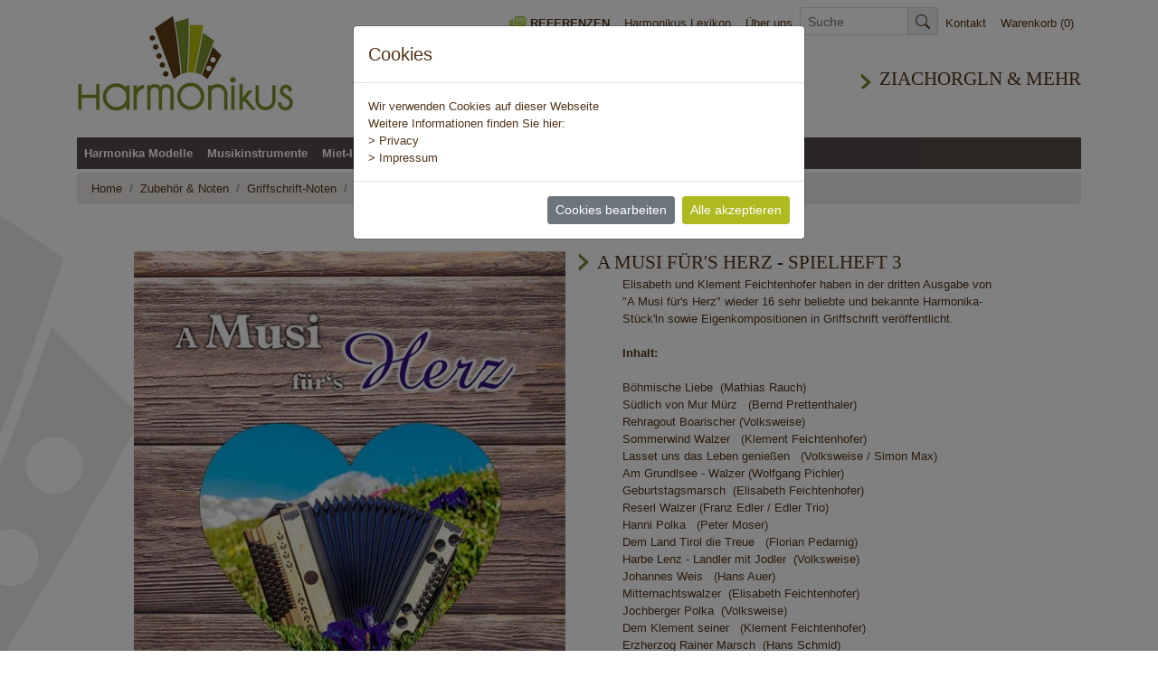

--- FILE ---
content_type: text/html; charset=utf-8
request_url: https://www.harmonikus.it/zubehoer-noten/noten/amusiherz3
body_size: 6613
content:

<!DOCTYPE html>
<html>
<head>
    <meta charset="utf-8" />
    <meta name="viewport" content="width=device-width, initial-scale=1.0">
    <title>Harmonikus A Musi f&#252;r&#39;s Herz - Spielheft 3</title>
    <meta name="description" content="B&#246;hmische Liebe Griffschrift Dem Land Tirol die Treue  Rehragout Lasset uns das Leben genie&#223;en" />


    <link href="/Content/fontawesome/css/font-awesome.min.css" rel="stylesheet"/>

    <!-- Bootstrap CSS -->

    <link rel="stylesheet" href="https://stackpath.bootstrapcdn.com/bootstrap/4.5.2/css/bootstrap.min.css" integrity="sha384-JcKb8q3iqJ61gNV9KGb8thSsNjpSL0n8PARn9HuZOnIxN0hoP+VmmDGMN5t9UJ0Z" crossorigin="anonymous">

    <!-- Latest compiled and minified CSS -->
    <link rel="stylesheet" href="https://cdn.jsdelivr.net/npm/bootstrap-select@1.13.14/dist/css/bootstrap-select.min.css">

    <script src="https://code.jquery.com/jquery-3.5.1.min.js" integrity="sha256-9/aliU8dGd2tb6OSsuzixeV4y/faTqgFtohetphbbj0=" crossorigin="anonymous"></script>
    <script src="https://cdn.jsdelivr.net/npm/popper.js@1.16.0/dist/umd/popper.min.js" integrity="sha384-Q6E9RHvbIyZFJoft+2mJbHaEWldlvI9IOYy5n3zV9zzTtmI3UksdQRVvoxMfooAo" crossorigin="anonymous"></script>
    <script src="https://stackpath.bootstrapcdn.com/bootstrap/4.5.2/js/bootstrap.min.js" integrity="sha384-B4gt1jrGC7Jh4AgTPSdUtOBvfO8shuf57BaghqFfPlYxofvL8/KUEfYiJOMMV+rV" crossorigin="anonymous"></script>


    <link rel="stylesheet" href="/scripts/OwlCarousel/owl.carousel.min.css">
    <link rel="stylesheet" href="/scripts/OwlCarousel/owl.theme.default.min.css">

    <script src="/Scripts/modernizr-2.8.3.js"></script>

    <link rel="stylesheet" href="/Content/site.css">

    <script src="/scripts/OwlCarousel/owl.carousel.min.js"></script>

</head>
<body>
    <div class="container body-content">




<div class="row mb-lg-4 no-gutters">
    <div class="col-md-3 col-6 mt-3">
        <a href="/"><img src="/img/harmonikus-logo.png" class="img-fluid" /></a>

    </div>
    <div class="col-md-9 col-6">
        <div class="button d-lg-none text-right mt-3">
            <a class="btn btn-light btn-header" href="https://wa.me/393316278289" target="_blank"><img src="/img/icon-whatsapp.png" class="pr-1 waLogo" alt="">WhatsApp</a>
        </div>
        <div class="button d-lg-none text-right mt-1 mb-1">

                <a class="btn btn-light btn-header" href="/warenkorb">Warenkorb</a>
        </div>

        <nav class="navbar navbar-expand-lg mainNavBar mb-3 justify-content-end pr-1 d-none d-lg-block">

            <button class="navbar-toggler" type="button" data-toggle="collapse" data-target="#navBar1" aria-controls="navBar1" aria-expanded="false" aria-label="Toggle navigation">
                <span class="navbar-toggler-icon"></span>
            </button>

            <div class="collapse navbar-collapse" id="navBar1">
                <ul class="nav navbar-nav ml-auto">
                    <li class="nav-item text-right font-weight-bold text-uppercase">
                        <a class="nav-link" href="/referenzen"><img src="/img/icon-references.png" class="pr-1" alt="">Referenzen</a>
                    </li>

                    <li class="nav-item  text-right ">
                        <a class="nav-link" href="/harmonikus-lexikon">Harmonikus Lexikon</a>
                    </li>
                    <li class="nav-item  text-right ">
                        <a class="nav-link  text-right" href="/ueber-uns">&#220;ber uns</a>
                    </li>


                    <li class="nav-item text-right ">
                        <form action="/suchergebnis" id="frm" method="get">
                            <div class="form-row align-items-center">
                                <div class="col-auto">
                                    <label class="sr-only" for="inlineFormInputGroup">Username</label>
                                    <div class="input-group mb-2 input-group-sm">

                                        <input type="text" class="form-control" id="s" name="s" placeholder="Suche">
                                        <div class="input-group-append">
                                            <div class="input-group-text">
                                                <a href="Javascript:$('#frm').submit();">
                                                    <svg xmlns="http://www.w3.org/2000/svg" width="16" height="16" fill="currentColor" class="bi bi-search" viewBox="0 0 16 16">
                                                        <path d="M11.742 10.344a6.5 6.5 0 1 0-1.397 1.398h-.001c.03.04.062.078.098.115l3.85 3.85a1 1 0 0 0 1.415-1.414l-3.85-3.85a1.007 1.007 0 0 0-.115-.1zM12 6.5a5.5 5.5 0 1 1-11 0 5.5 5.5 0 0 1 11 0z" />
                                                    </svg>
                                                </a>
                                            </div>
                                        </div>
                                    </div>
                                </div>
                            </div>
                        </form>
                    </li>
                    <li class="nav-item text-right ">
                        <a class="nav-link" href="/kontakt">Kontakt</a>
                    </li>

                    <li class="nav-item text-right">
                            <a class="nav-link" href="/warenkorb">Warenkorb (0)</a>
                    </li>
                </ul>
            </div>
        </nav>
        <div class="slogan mt-1 d-none d-lg-block"><span class="fontD">Ziachorgln & mehr</span></div>
    </div>
</div>


<div class="row no-gutters d-lg-none mt-1">
    
    <div class="col text-right ">
        <form action="/suchergebnis" id="frm" method="get" class="">
            <div class="form-row">
                <div class="col">
                    <div class="input-group mb-2 input-group-sm">
                        <input type="text" class="form-control fc100" id="s" name="s" placeholder="Suche">
                        <div class="input-group-append">
                            <div class="input-group-text">
                                <a href="Javascript:$('#frm').submit();">
                                    <svg xmlns="http://www.w3.org/2000/svg" width="16" height="16" fill="currentColor" class="bi bi-search" viewBox="0 0 16 16">
                                        <path d="M11.742 10.344a6.5 6.5 0 1 0-1.397 1.398h-.001c.03.04.062.078.098.115l3.85 3.85a1 1 0 0 0 1.415-1.414l-3.85-3.85a1.007 1.007 0 0 0-.115-.1zM12 6.5a5.5 5.5 0 1 1-11 0 5.5 5.5 0 0 1 11 0z" />
                                    </svg>
                                </a>
                            </div>
                        </div>
                    </div>
                </div>
            </div>
        </form>
    </div>
</div>

<div class="row mb-4 mx-3 no-gutters d-lg-none">
    <div class="col-12 pr-1 text-right"><div class="slogan mt-3"><span class="fontD">Ziachorgln & mehr</span></div></div>
</div>




    <nav class="navbar navbar-expand-lg navbar-dark subNavBar">

        <button class="navbar-toggler" type="button" data-toggle="collapse" data-target="#navBar2" aria-controls="navBar2" aria-expanded="false" aria-label="Toggle navigation">
            <span class="navbar-toggler-icon"></span>
        </button>



        <div class="collapse navbar-collapse" id="navBar2">
            <ul class="navbar-nav justify-content-end">
                <li class="nav-item ">

                                <a class="nav-link"  href="/harmonika-modelle">Harmonika Modelle </a>

                  
                </li>
                <li class="nav-item ">

                                <a class="nav-link"  href="/musikinstrumente">Musikinstrumente </a>

                  
                </li>
                <li class="nav-item ">

                                <a class="nav-link"  href="/verleih">Miet-Instrumente </a>

                  
                </li>
                <li class="nav-item ">

                                <a class="nav-link" class=sel href="/zubehoer-noten">Zubeh&#246;r &amp; Noten </a>

                  
                </li>
                <li class="nav-item ">

                                <a class="nav-link"  href="/gebrauchtmarkt">Gebrauchtmarkt </a>

                  
                </li>
                <li class="nav-item ">

                                <a class="nav-link"  href="/news">Bilderalben </a>

                  
                </li>
                <li class="nav-item ">

                                <a class="nav-link"  href="/terminkalender">Termine </a>

                  
                </li>

                <li class="nav-item font-weight-bold text-uppercase d-lg-none">
                    <a class="nav-link" href="/referenzen"><img src="/img/icon-references.png" class="pr-1" alt="">Referenzen</a>
                </li>
                <li class="nav-item  d-lg-none ">
                        <a class="nav-link" href="/harmonikus-lexikon">Harmonikus Lexikon</a>
                    </li>
                    <li class="nav-item  d-lg-none ">
                        <a class="nav-link " href="/ueber-uns">&#220;ber uns</a>
                    </li>
                 <li class="nav-item d-lg-none ">
                        <a class="nav-link" href="/kontakt">Kontakt</a>
                    </li>
            </ul>
        </div>
    </nav>





        


        <nav aria-label="breadcrumb" class="mt-1">
            <ol class="breadcrumb">
                <li class="breadcrumb-item"><a href="/">Home</a></li>
                                <li class="breadcrumb-item"><a href="/zubehoer-noten">Zubeh&#246;r &amp; Noten</a></li>
                                <li class="breadcrumb-item"><a href="/zubehoer-noten/noten">Griffschrift-Noten</a></li>

                <li class="breadcrumb-item active" aria-current="page">A Musi f&#252;r&#39;s Herz - Spielheft 3</li>
            </ol>
        </nav>









<div class="modal fade" id="modalCart" data-backdrop="static" data-keyboard="false" tabindex="-1" aria-labelledby="staticBackdropLabel" aria-hidden="true">
    <div class="modal-dialog">
        <div class="modal-content">
            <div class="modal-body">
                Das Produkt wurde in den Warenkorb gelegt
                <button type="button" class="close" data-dismiss="modal" aria-label="Close">
                    <span aria-hidden="true">&times;</span>
                </button>
            </div>
        </div>
    </div>
</div>

<script>
    $(function() {
    });
</script>



<link rel="stylesheet" href="/scripts/lightbox.min.css">
<script src="/scripts/lightbox.min.js"></script>

<div class="row Lexikon mx-5 mt-5 no-gutters">
    <div class="col-md-6">
        <div class="pt-1 text-center">
            <div class="lightbox-gallery">
                <div class="container">
                    <div class="row photos">
                                    <div class="col-12 item pb-1"><a href="/content/CmsImages/products/3479/Musi f&#252;rs Herz 3.jpg" data-lightbox="photos"><img class="img-fluid" src="/content/CmsImages/products/3479/Musi f&#252;rs Herz 3-m.jpg"></a></div>
                    </div>
                </div>
            </div>
        </div>
    </div>
    <div class="col-md-6">
        <div class="p3">
            <div class="fontD">A Musi für's Herz - Spielheft 3</div>
            <div class="px-5"> Elisabeth und Klement Feichtenhofer haben in der dritten Ausgabe von &quot;A Musi f&uuml;r&#39;s Herz&quot; wieder 16 sehr beliebte und bekannte Harmonika-St&uuml;ck&#39;ln sowie Eigenkompositionen in Griffschrift ver&ouml;ffentlicht.<br />
<br />
<strong>Inhalt:</strong><br />
<br />
B&ouml;hmische Liebe&nbsp; (Mathias Rauch)<br />
S&uuml;dlich von Mur M&uuml;rz&nbsp;&nbsp; (Bernd Prettenthaler)<br />
Rehragout Boarischer (Volksweise)<br />
Sommerwind Walzer&nbsp;&nbsp; (Klement Feichtenhofer)<br />
Lasset uns das Leben genie&szlig;en&nbsp;&nbsp; (Volksweise / Simon Max)<br />
Am Grundlsee - Walzer (Wolfgang Pichler)<br />
Geburtstagsmarsch&nbsp; (Elisabeth Feichtenhofer)<br />
Reserl Walzer (Franz Edler / Edler Trio)<br />
Hanni Polka&nbsp;&nbsp; (Peter Moser)<br />
Dem Land Tirol die Treue&nbsp;&nbsp; (Florian Pedarnig)<br />
Harbe Lenz - Landler mit Jodler&nbsp; (Volksweise)<br />
Johannes Weis&nbsp;&nbsp; (Hans Auer)<br />
Mitternachtswalzer&nbsp; (Elisabeth Feichtenhofer)<br />
Jochberger Polka&nbsp; (Volksweise)<br />
Dem Klement seiner&nbsp;&nbsp; (Klement Feichtenhofer)<br />
Erzherzog Rainer Marsch&nbsp; (Hans Schmid)</div>


            <div class="mt-2 text-right">
                    <div class="Preis">
                        Angebotspreis: 22,00 €
                    </div>

                        <div class="stockOk">auf Lager</div>

                <br /><br />
                <div class="">
                                Anzahl <input type="number" class="cartQuantity" id="cartQuantityValue" value="1" size="2" min="1" />


                    <div id="" class="warenkorb">
                                    <a id="addToChartBtn" href="#">
                                        <img src="/img/warenkorb.png" alt="Warenkorb" />
                                        In den Warenkorb
                                    </a>

                       

                    </div>
                </div>
            </div>
        </div>
    </div>
</div>
<div class="modal fade" id="staticBackdrop" data-backdrop="static" data-keyboard="false" tabindex="-1" aria-labelledby="staticBackdropLabel" aria-hidden="true">
    <div class="modal-dialog">
        <div class="modal-content">
            <div class="modal-header">
                <h5 class="modal-title" id="staticBackdropLabel">Cookies</h5>
                
            </div>
            <div class="modal-body">
                Wir verwenden Cookies auf dieser Webseite <br />
                Weitere Informationen finden Sie hier:<br />
                <a href="/privacy/">> Privacy</a><br />
                <a href="/impressum/">> Impressum</a>
                </div>
            <div class="modal-footer">
                <button type="button" class="btn btn-secondary btn-sm" id="btn-go-to-cookie-settings" data-dismiss="modal">Cookies bearbeiten</button>
                <button type="button" class="btn btn-primary btn01 btn-sm" id="btn-cookies-accept-all" data-dismiss="modal">Alle akzeptieren</button>
            </div>
            </div>
    </div>
</div>










    </div>

    <footer>


<div class="areatop">
    <div class="container body-content">
        <div class="row justify-content-center">
                    <div class="col-xl-4 col-8 ">
                        <div class="card mb-3 infobox">
                            <div class="row no-gutters boxReferences1a">
                                <div class="col-md-4">
                                    <a href="/zubehoer-noten/noten"><img src="/Content/CmsImages/infobox/Noten44.jpg" class="card-img" alt="Neue Noten im Onlineshop"></a>
                                </div>
                                <div class="col-md-8">
                                    <div class="card-body">
                                        <h5 class="card-title"><a href="/zubehoer-noten/noten">Neue Noten im Onlineshop</a></h5>
                                        <p class="card-text">Mit der Suchfunktion schnell und einfach Noten finden ...</p>
                                    </div>
                                </div>
                            </div>
                            <p class="card-text text-right"><small class="text-muted"><a href="/zubehoer-noten/noten" class="more">Mehr >></a></small></p>
                        </div>

                    </div>
                    <div class="col-xl-4 col-8 ">
                        <div class="card mb-3 infobox">
                            <div class="row no-gutters boxReferences1a">
                                <div class="col-md-4">
                                    <a href="/zubehoer-noten/rucksaecke-koffer"><img src="/Content/CmsImages/infobox/SoundwearL.JPG" class="card-img" alt="Harmonika-Rucks&#228;cke"></a>
                                </div>
                                <div class="col-md-8">
                                    <div class="card-body">
                                        <h5 class="card-title"><a href="/zubehoer-noten/rucksaecke-koffer">Harmonika-Rucksäcke</a></h5>
                                        <p class="card-text">Viele verschiedene Modelle im Online-Shop ....</p>
                                    </div>
                                </div>
                            </div>
                            <p class="card-text text-right"><small class="text-muted"><a href="/zubehoer-noten/rucksaecke-koffer" class="more">Mehr >></a></small></p>
                        </div>

                    </div>
                    <div class="col-xl-4 col-8 ">
                        <div class="card mb-3 infobox">
                            <div class="row no-gutters boxReferences1a">
                                <div class="col-md-4">
                                    <a href="/gebrauchtmarkt"><img src="/Content/CmsImages/infobox/Footer Foto.jpg" class="card-img" alt="Gebrauchtmarkt"></a>
                                </div>
                                <div class="col-md-8">
                                    <div class="card-body">
                                        <h5 class="card-title"><a href="/gebrauchtmarkt">Gebrauchtmarkt</a></h5>
                                        <p class="card-text">Was gibt&#39;s (Neues) am Gebrauchtmarkt ...</p>
                                    </div>
                                </div>
                            </div>
                            <p class="card-text text-right"><small class="text-muted"><a href="/gebrauchtmarkt" class="more">Mehr >></a></small></p>
                        </div>

                    </div>

        </div>
    </div>
</div>

<div class="areabottom">
    <div class="container body-content">
        <div class="row">
            <div class="col-md-3 col-sm-6 text-center"> <strong>Harmonikus</strong> d. Amenitsch Christof<br />
&nbsp; Schleis 62/B,&nbsp;&nbsp;&nbsp;&nbsp; 39024 Mals (BZ)<br />
<strong>&nbsp;&nbsp; S &Uuml; D T I R O L / I T A L I E N</strong><br />
&nbsp; Steuernummer:&nbsp; IT02757900218</div>
            <div class="col-md-3 col-sm-6 text-center">
                &nbsp;&nbsp;&nbsp;&nbsp; E-Mail:&nbsp;&nbsp;&nbsp;&nbsp;&nbsp; <a href="mailto:musik@harmonikus.it?subject=Kontakt%20Harmonikus"><span style="color:#0000ff;">musik@harmonikus.it</span></a><br />
&nbsp;&nbsp;&nbsp;&nbsp; <strong>Tel.: &nbsp;&nbsp; &nbsp;&nbsp;&nbsp; &nbsp; +39 331 6278289</strong><br />
&nbsp;&nbsp;&nbsp;&nbsp; Tel. AUT:&nbsp; +43 676 6072400<br />

                <div class="text-center pb-4"><br /><a class="btn btn-light" href="https://wa.me/393316278289" target="_blank"><img src="/img/icon-whatsapp.png" class="pr-1 waLogo" alt="">WhatsApp</a></div>
            </div>
            <div class="col-md-3 col-sm-6 text-center">
                <a href="/links">Links</a><br />
                <a href="/privacy">Privacy</a><br />
                <a href="/impressum">Impressum</a><br />
                <br />
                <div class="pb-3"><a href="/kontakt/"> Kontakt</a><br /></div>
            </div>
            <div class="col-md-3 col-sm-6">
                <div class="text-center">
                    <a href="https://harmonika.at/" target="_blank"><img src="/img/logo-mueller.png" alt="" title="" /></a>

                    <img src="/img/logo-quality-austria.jpg" alt="" title="" />
                    <br /><br />
                    <a href="http://www.facebook.com/steirische.harmonika.suedtirol" target="_blank">
                        <img src="/img/logo-fb.png" alt="Facebook" title="Facebook" />
                    </a>
                </div>
            </div>
        </div>
    </div>
</div>
</footer>


    <script src="/scripts/bootstrap.bundle.js"></script>


    

    <script src="https://cdn.jsdelivr.net/npm/bootstrap-select@1.13.14/dist/js/bootstrap-select.min.js"></script>




<script type="text/javascript">
    //<![CDATA[

    // Essential cookies
    var cookieEssentialValue = getCookie('AcceptEssentialCookies');
    // Statistic cookies
    var cookieStatisticValue = getCookie('AcceptStatisticCookies');

    function setCookie(cname, cvalue, exdays) {
        var d = new Date();
        d.setTime(d.getTime() + (exdays*24*60*60*1000));
        var expires = "expires="+d.toUTCString();
        document.cookie = cname + "=" + cvalue + ";" + expires + ";path=/";
    }

    function getCookie(cname) {
        var name = cname + "=";
        var ca = document.cookie.split(';');
        for(var i=0; i<ca.length; i++) {
            var c = ca[i];
            while (c.charAt(0)==' ') c = c.substring(1);
            if (c.indexOf(name) == 0) return c.substring(name.length,c.length);
        }
        return "";
    }

    $(document).ready(function () {
        if (cookieEssentialValue == "" || cookieEssentialValue == null) {
            $("#staticBackdrop").modal('show');
        }        

        $('#btn-cookies-accept-all').click(function () {
            setCookie('AcceptEssentialCookies', 'true', 365);
            setCookie('AcceptStatisticCookies', 'true', 365);
        });

        $('#btn-go-to-cookie-settings').click(function () {
            location.href = "/cookie-einstellungen"
        });

    });
    //]]>
</script>



<script type="text/javascript">
    $(document).ready(function () {
        $("table").attr('style', '');
        $("table").removeAttr('height');
        $("table").removeAttr('width');

        $("#addToChartBtn").click(function () {
            var quantity = $("#cartQuantityValue").val();
            var separator = "/";
            var url = separator + "cart" + separator + "add" + separator + "3479?returl=/zubehoer-noten/noten/amusiherz3&quant=" + quantity;
            location.href = url;
        });

    });
</script>









</body>
</html>


--- FILE ---
content_type: text/css
request_url: https://www.harmonikus.it/Content/site.css
body_size: 2958
content:
body {
    font-size: 0.8rem;
    font-family: Verdana, Tahoma, Arial, "Helvetica Neue", Helvetica, Sans-Serif !important;
    color: #523418 !important;
    background-image: url("/img/bg.png");
    background-repeat: no-repeat;
    background-position: 0 25%;
    background-color: #FFF;
}

/* Set padding to keep content from hitting the edges */
.body-content {
    padding-left: 15px;
    padding-right: 15px;
}

/* Override the default bootstrap behavior where horizontal description lists 
   will truncate terms that are too long to fit in the left column 
*/
.dl-horizontal dt {
    white-space: normal;
}

a, a:hover, a:focus {
    color: #523418;
   
}

a:hover {
    text-decoration: underline;
}

/* Set width on the form input elements since they're 100% wide by default */
/*input,
select,
textarea {
    max-width: 280px;
}*/

.mainNavBar{
    padding-right:0 !important;
}

.subNavBar {
   
    background-color: #2D201D;
    opacity: 0.8;
}

    .subNavBar a {
        color: #FFF !important;
        font-weight:bold;
    }
    



    footer .areatop {
        border-top: 1rem solid #FFF;
        background-color: #DEDAD6;
        padding-top: 1rem;
        padding-bottom: 1rem;
    }


footer .areabottom {
    padding-top: 2rem;
    padding-bottom: 4rem;
    background-color: #EDEBEB;
    border-top: 2px solid #CEC7C1;
}


/* Footer infoboxen */
.infobox {
    background-color: transparent  !important;
    border: none;
}
.infobox .card-body {
    background-color: #372620;
    color: #FFF;
}

.infobox .card-title {
    font-size: 0.9rem;
    font-weight: bold;
    text-transform: uppercase;
    margin-bottom: 0.2rem !important;
}

    .infobox .card-img {
        border-bottom-right-radius: 0 !important;
        border-bottom-left-radius: 0 !important;
        border-top-right-radius: 0 !important;
        border-top-left-radius: 0 !important;
    }
   
.infobox a {
    color: #FFF;
}

.infobox .more {
    color: #372620;
}


.slogan {
    text-align: right;
}


/* Fonts */
.fontB {
    font-family: Arial, Verdana;
    font-size: 1rem;
    text-transform: uppercase;
    color: #FFF;
    font-weight: bold;
}

.fontB a {
    color: #FFF !important;
}

.fontB1 {
    color: #523418;
}

.fontC {
    color: #523318;
    font-family: Arial,Verdana;
    font-size: 1rem;
    font-weight: bold;
    text-transform: uppercase;
}

.fontC1 {
    color: #523318;
    font-family: Arial,Verdana;
    font-size: 1rem;
    text-transform: uppercase;
}

.fontD {
    background: url(/img/pfeil.png) no-repeat 0 6px;
    padding-left: 20px;
    color: #523318;
    font-size: 1.3rem;
    font-family: Arial Bold, Verdana;
    text-transform: uppercase;
}

.fontE {
    color: #523418;
}



.stockOk {
    color: #AFBA20;
    font-size: 0.7rem;
}

.stockKo {
    color: #f00;
    font-size: 0.7rem;
}


.small {
    font-size: 0.7rem;
    color: #000;
}


.fontPrice {
    text-align: center;
    font-size: 1rem;
    color: #513414;
    padding-top: 0.5rem;
}


.delivery {
    text-align: center;
    padding-top: 1rem;
}


.boxReferences1 {
    background-color: #AFBA20;
    display: inline;
    vertical-align: middle !important;
}

.boxReferences1a {
    background-color: #372620;
}

.boxReferences3 {
    background-color: #DDDAD5;
}

.referencesContent {
    background-color: #E5E2DF;
}

.Lexikon .Box1 {
    background-color: #71872A;
}

.Lexikon .Box2 {
    background-color: #DDDAD5;
}


.terminMonthItem {
    background-color: #AFBA20;
    
}


/* Product  */

.product {
    margin-bottom: 2rem;
    /* border: 1px solid #92857F;*/
}

.product .image {
    text-align: center;
    position: relative;
}

.product .image .pic {
    margin-top: 1rem;
}

.product .image .overlayIcon {
    position: absolute;
    top: -2%;
    right: 10%;
}

.product .title {
    text-align: center;
    border: 1px solid #92857F;
    padding: 6px 4px;
    margin: 1rem;
    color: #372620;
    height: 4rem;
}


.Preis {
    background-color: #AFBA20;
    color: #523418;
    padding: 5px 10px;
    display: inline-block;
    margin-top: 10px;
    font-weight: bold;
}

.warenkorb {
    background-color: #C4BEBC;
    display: inline-block;
    padding: 3px 10px;
    font-weight: bold;
    text-align: right;
    cursor: pointer;
    -webkit-border-radius: 5px;
    -moz-border-radius: 5px;
    border-radius: 5px;
    border: 1px solid #696969;
}


.Category {
    background-color: #372620;
    text-align:center;
}

.Category .Price {
    color: #FFF;
    font-size: 0.7rem;
}


.cursor-pointer {
    cursor: pointer;
}

.wkImg {
    max-width:50px;
}

#cartTable th {
    background-color: #AFBA20;
    padding: 0.25rem 0.5rem;
    border: 1px solid #71872A;
}

#cartTable .tdTotal {
    border: 1px solid #71872A;
    background-color: #eeffb8;
    padding: 0.5rem !important;
    color: #523418 !important;
}

#cartTable .tdTotalSum {
    border: 1px solid #71872A;
    background-color: #FFCC33;
}

#lastOrderQuestion {
    display: none;
    cursor: default;
    padding: 30px;
    border: 10px solid #FFCC33;
}


.hidden {
    display: none !important;
}

#AddedToCartModal .modal-content, #modalCart .modal-content, #modalChangesSaved .modal-content {
    background-color: #5CB85C;
    color: #FFF;
    border: 3px solid #fff;
    margin-top: 15rem;
}


#OrderProducts {
    cursor:pointer;
}

.frmOrder label.error {
    color: #AFBA20;
    font-weight: bold;
}


.mainNavBar .navbar-toggler {
    color: rgba(0, 0, 0, 0.5);
    border-color: rgba(0, 0, 0, 0.1);
  
}

.mainNavBar .navbar-toggler-icon {
    background-image: url("data:image/svg+xml,%3csvg xmlns='http://www.w3.org/2000/svg' width='30' height='30' viewBox='0 0 30 30'%3e%3cpath stroke='rgba%2832, 20, 9, 1%29' stroke-linecap='round' stroke-miterlimit='10' stroke-width='2' d='M4 7h22M4 15h22M4 23h22'/%3e%3c/svg%3e");
}


.subNavBar .navbar-toggler {
    margin: 0.5rem;
}

.subNavBar .nav-link {
    padding-left: 1rem;
}

.mainNavBar .nav-link {
    
}

.btn-default {
    background-image: linear-gradient(to bottom, #fff 0, #e0e0e0 100%) !important;
}


.waLogo{
    max-width:100%;
}


.homeBox {

}

.btn01 {
    background-color: #AFBA20;
    border-color: #AFBA20;
}

.btn01:hover {
    background-color: #71872A;
    border-color: #71872A;
}


.breadcrumb {
    background-color: #EDEAE7 !important;
    padding: 0.5rem 1rem
}


#frm .form-control {
    width:120px;
}

#frm .fc100{
    max-width: 100% !important;
}

.btn-header {
    width: 155px;
}
.cartQuantity {
    max-width: 60px;
    margin-bottom: 1rem;
}
.cartPrice {
    min-width: 95px;
    max-width:10%;
}

.cartQuantityCol {
    min-width: 95px;
}






/*  Extra small devices (portrait phones, less than 576px)
// No media query for `xs` since this is the default in Bootstrap */
/* Small devices (landscape phones, 576px and up)*/
@media (min-width: 576px) {
    .subNavBar {
            padding: 0.5rem 1rem !important;
        }
    }
    /* Medium devices (tablets, 768px and up)*/
    @media (min-width: 768px) {
        .subNavBar {
            padding: 0 !important;
        }

        .product {
            border: none !important;
        }

        .wkImg {
            max-width: 100px;
        }
    }
    /* Large devices (desktops, 992px and up) */
    @media (min-width: 992px) {
        ...
    }
    /* Extra large devices (large desktops, 1200px and up)*/
    @media (min-width: 1200px) {
        ...
    }


.owl-nav .owl-next, .owl-nav .owl-prev {
    height: 38px;
    position: absolute;
    top: 40% !important;
}

.owl-nav .owl-next {
    right: -15px;
}

.owl-nav .owl-prev {
    left: -15px;
}

.owl-item .icon {
    width: auto !important;
    display: inline !important;
}

.owl-control-prev-icon, .owl-control-next-icon {
    background-image: none;
}

.owl-control-next-icon i, .owl-control-prev-icon i {
    color: #000;
    font-size: 1.5em;
    font-weight: 600;
    width: 38px;
    height: 38px;
    background: #66E0A1;
    -moz-border-radius: 20px;
    -webkit-border-radius: 20px;
    border-radius: 20px;
    display: inline-block;
    line-height: 2.5rem;
}

.owl-carousel .owl-nav .owl-next {
    right: 10px;
}

.owl-carousel .owl-nav .owl-prev {
    left: 10px;
}

.ppLogo {
    max-height: 1rem;
    /*padding-left:1rem;*/
}

.fontPaypal {
    color: grey;
    font-size: 0.7rem;
    font-style: italic;
    padding-left: 1rem;
}